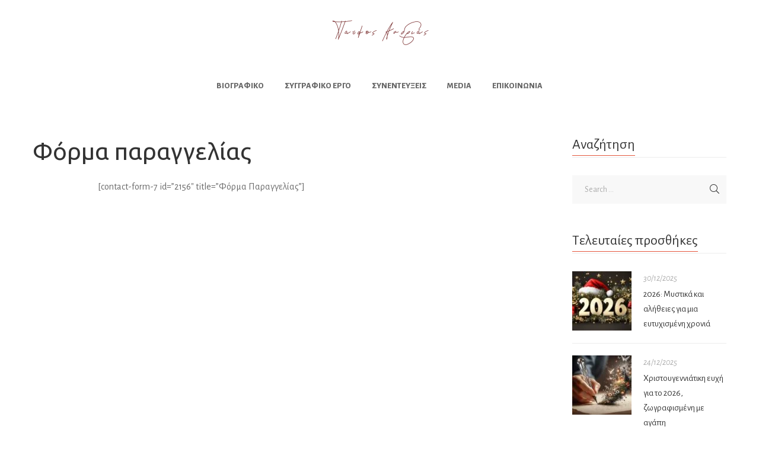

--- FILE ---
content_type: text/css
request_url: https://pavlosandrias.gr/wp-content/themes/g5plus-auteur/assets/css/portfolio.min.css?ver=6.9
body_size: 2282
content:
@-webkit-keyframes sonarEffect{0%{opacity:.3}40%{opacity:.5;-webkit-box-shadow:0 0 0 2px rgba(255,255,255,.1),0 0 10px 10px #fff,0 0 0 10px rgba(255,255,255,.5)}to{box-shadow:0 0 0 2px rgba(255,255,255,.1),0 0 10px 10px #fff,0 0 0 10px rgba(255,255,255,.5);-webkit-transform:scale(1.5);opacity:0}}@-moz-keyframes sonarEffect{0%{opacity:.3}40%{opacity:.5;-moz-box-shadow:0 0 0 2px rgba(255,255,255,.1),0 0 10px 10px #fff,0 0 0 10px rgba(255,255,255,.5)}to{-moz-box-shadow:0 0 0 2px rgba(255,255,255,.1),0 0 10px 10px #fff,0 0 0 10px rgba(255,255,255,.5);-moz-transform:scale(1.5);opacity:0}}@keyframes sonarEffect{0%{opacity:.3}40%{opacity:.5;box-shadow:0 0 0 2px rgba(255,255,255,.1),0 0 10px 10px #fff,0 0 0 10px rgba(255,255,255,.5)}to{box-shadow:0 0 0 2px rgba(255,255,255,.1),0 0 10px 10px #fff,0 0 0 10px rgba(255,255,255,.5);transform:scale(1.5);opacity:0}}.owl-carousel.carousel-3d{overflow:hidden}.owl-carousel.carousel-3d .owl-stage-outer{overflow:visible}.owl-carousel.carousel-3d .entry-thumbnail{-webkit-transition:.5s;transition:.5s}.owl-carousel.carousel-3d .owl-item .entry-thumbnail{-webkit-transform:scale3d(1,1,1);-moz-transform:scale3d(1,1,1);-ms-transform:scale3d(1,1,1);-o-transform:scale3d(1,1,1);transform:scale3d(1,1,1)}.owl-carousel.carousel-3d .owl-item.active.center .entry-thumbnail .entry-thumbnail-overlay:after,.owl-carousel.carousel-3d .owl-item.active.center .portfolio-content{opacity:1}.owl-carousel.carousel-3d .owl-item.active.center .portfolio-content{-webkit-transform:translateY(0);-moz-transform:translateY(0);-ms-transform:translateY(0);-o-transform:translateY(0);transform:translateY(0)}.owl-carousel.carousel-3d .owl-item.active.center .entry-thumbnail{-webkit-transform:scale3d(1.2,1.2,1.2);-moz-transform:scale3d(1.2,1.2,1.2);-ms-transform:scale3d(1.2,1.2,1.2);-o-transform:scale3d(1.2,1.2,1.2);transform:scale3d(1.2,1.2,1.2)}.owl-carousel.carousel-3d .owl-item.active.center{z-index:1}.portfolio-action a{vertical-align:middle;display:inline-block;position:relative;width:30px;height:30px}.portfolio-action a:after,.portfolio-action a:before{position:absolute;content:"";display:block;background-color:#333;-webkit-transition:all .3s;transition:all .3s}.portfolio-action a:before{width:1px;height:100%;left:50%;top:0;margin-left:-.5px}.portfolio-action a:after{width:100%;height:1px;top:50%;left:0;margin-top:-.5px}.portfolio-action a:hover:after,.portfolio-action a:hover:before{background-color:var(--g5-color-accent)}.portfolio-action a i{font-size:30px;color:var(--g5-color-accent);-webkit-transition:all .3s;transition:all .3s;line-height:30px}.portfolio-grid .entry-thumbnail-wrap{position:relative;z-index:1}.portfolio-grid .portfolio-content{position:absolute;left:0;top:0;width:100%;height:100%;z-index:3;padding:10px;opacity:0;-webkit-transition:all .5s;transition:all .5s}.portfolio-grid .portfolio-content *{color:inherit}.portfolio-grid .portfolio-cat{margin-top:0;margin-bottom:0}.portfolio-grid .gsf-portfolio-title a,.portfolio-grid .portfolio-cat a{display:inline-block;-webkit-transition:all .3s;transition:all .3s;color:inherit}.portfolio-grid .gsf-portfolio-title{color:var(--g5-color-heading);margin-top:0;margin-bottom:0;font-size:24px;font-weight:800;line-height:1.5}.portfolio-grid .gsf-portfolio-title a:active,.portfolio-grid .gsf-portfolio-title a:focus,.portfolio-grid .gsf-portfolio-title a:hover{text-decoration:none;color:var(--g5-color-accent)}.portfolio-grid .gsf-portfolio-title a:hover{color:var(--g5-color-accent)}.portfolio-grid .gsf-portfolio-title+.portfolio-cat{margin-top:8px}.portfolio-grid .portfolio-cat{font-size:14px;font-weight:400;font-style:italic;line-height:2.29;text-transform:uppercase;letter-spacing:1px}.portfolio-grid .portfolio-cat a:active,.portfolio-grid .portfolio-cat a:focus,.portfolio-grid .portfolio-cat a:hover{text-decoration:none;color:var(--g5-color-link-hover)}.portfolio-grid .portfolio-cat a:hover{color:var(--g5-color-link-hover)}.portfolio-grid .portfolio-item-inner{position:relative}.portfolio-grid .portfolio-item-inner.active .entry-thumbnail .entry-thumbnail-overlay:after,.portfolio-grid .portfolio-item-inner.active .portfolio-content,.portfolio-grid .portfolio-item-inner:hover .entry-thumbnail .entry-thumbnail-overlay:after,.portfolio-grid .portfolio-item-inner:hover .portfolio-content{-webkit-transform:scale(1);transform:scale(1);opacity:1}.portfolio-grid .portfolio-item-inner.active .portfolio-content,.portfolio-grid .portfolio-item-inner:hover .portfolio-content{-webkit-transform:translateY(0);-moz-transform:translateY(0);-ms-transform:translateY(0);-o-transform:translateY(0);transform:translateY(0)}.portfolio-grid .entry-thumbnail-overlay:after{-webkit-transform:scale(.5);transform:scale(.5);display:block;background-color:var(--g5-background-color-contrast-17)}.gf-gutter-70.gf-blog-inner article.portfolio-item-skin-01,.gf-gutter-70.gf-blog-inner article.portfolio-item-skin-02{padding-bottom:35px}.gf-gutter-70.gf-blog-inner.portfolio-item-skin-01+.gf-paging,.gf-gutter-70.gf-blog-inner.portfolio-item-skin-02+.gf-paging{margin-top:45px}.portfolio-item-skin-01 .portfolio-info{padding-top:24px;padding-bottom:25px;width:100%}.portfolio-item-skin-01 .entry-thumbnail{-webkit-transition:all .3s;transition:all .3s}.portfolio-item-skin-01 .entry-thumbnail .entry-thumbnail-overlay{border-radius:5px}.portfolio-item-inner.active .portfolio-action a:after,.portfolio-item-inner.active .portfolio-action a:before,.portfolio-item-skin-01 .portfolio-item-inner.active .portfolio-action a:after,.portfolio-item-skin-01 .portfolio-item-inner.active .portfolio-action a:before{opacity:0}.portfolio-item-skin-02 .portfolio-info{padding-top:34px;padding-bottom:5px;width:100%;text-align:center;display:-ms-flexbox;display:flex;-webkit-flex-flow:row wrap;-moz-flex-flow:row wrap;-ms-flex-flow:row wrap;flex-flow:row wrap}.portfolio-item-skin-02 .portfolio-info .gsf-portfolio-title{width:100%}.portfolio-item-skin-02 .portfolio-info .portfolio-cat{width:100%;margin-top:0}.portfolio-item-skin-02 .portfolio-info .gsf-portfolio-title{order:2;margin-top:8px}.portfolio-item-skin-02 .portfolio-cat{font-family:var(--g5-font-primary);font-size:16px;font-weight:400;font-style:italic;text-transform:initial;line-height:1.31;letter-spacing:1.1px}.portfolio-item-skin-02 .portfolio-cat+.gsf-portfolio-title{margin-top:7px}.portfolio-item-skin-03 .portfolio-content,.portfolio-item-skin-04 .portfolio-content{opacity:1}.portfolio-item-skin-03 .entry-thumbnail-overlay:after,.portfolio-item-skin-04 .entry-thumbnail-overlay:after{left:20px;bottom:20px;right:20px;top:20px;-webkit-transform:scale(.5);transform:scale(.5);-webkit-transition:all .4s;transition:all .4s}.portfolio-item-skin-04 .entry-thumbnail-overlay:after{left:0;bottom:0;right:0;top:0}.portfolio-item-skin-03 .portfolio-content-inner,.portfolio-item-skin-04 .portfolio-content-inner{height:100%;padding:40px 10px;position:relative}.portfolio-item-skin-03 .portfolio-info,.portfolio-item-skin-04 .portfolio-info{position:absolute;left:0;right:0;top:50%;margin-top:30px;-webkit-transform:translateY(-50%);transform:translateY(-50%);opacity:0;text-align:center;-webkit-transition:all .4s;transition:all .4s;z-index:2}.portfolio-item-skin-03 .portfolio-action,.portfolio-item-skin-04 .portfolio-action{position:absolute;bottom:20px;right:20px;-webkit-transform:scale(.5);transform:scale(.5);transition:.3s;opacity:0}.portfolio-item-skin-04 .portfolio-action{bottom:10px;right:10px}.portfolio-item-skin-03 .portfolio-item-inner.active .entry-thumbnail-overlay:after,.portfolio-item-skin-03 .portfolio-item-inner:hover .entry-thumbnail-overlay:after,.portfolio-item-skin-04 .portfolio-item-inner.active .entry-thumbnail-overlay:after,.portfolio-item-skin-04 .portfolio-item-inner:hover .entry-thumbnail-overlay:after{transform:scale(1)}.portfolio-item-skin-03 .portfolio-item-inner.active .portfolio-info,.portfolio-item-skin-03 .portfolio-item-inner:hover .portfolio-info,.portfolio-item-skin-04 .portfolio-item-inner.active .portfolio-info,.portfolio-item-skin-04 .portfolio-item-inner:hover .portfolio-info{opacity:1;margin-top:0}.portfolio-item-skin-03 .portfolio-item-inner.active .portfolio-action,.portfolio-item-skin-03 .portfolio-item-inner:hover .portfolio-action,.portfolio-item-skin-04 .portfolio-item-inner.active .portfolio-action,.portfolio-item-skin-04 .portfolio-item-inner:hover .portfolio-action{opacity:1;transform:scale(1)}.portfolio-item-skin-05 .gsf-portfolio-title a{z-index:1;position:absolute;top:0;left:0;right:0;font-size:0;bottom:0}.portfolio-item-skin-05 .portfolio-action a{z-index:2}.layout-scattered{-webkit-flex-flow:row wrap;-moz-flex-flow:row wrap;-ms-flex-flow:row wrap;flex-flow:row wrap;display:-ms-flexbox;display:flex;flex-grow:1}.layout-scattered .scattered-index-1,.layout-scattered .scattered-index-4,.layout-scattered .scattered-index-6{clear:both}.layout-scattered .scattered-index-1 .portfolio-item-inner{margin:90px 45px 154px 25px}.layout-scattered .scattered-index-2 .portfolio-item-inner{margin:0 55px 94px}.layout-scattered .scattered-index-3 .portfolio-item-inner{margin:166px 25px 158px 45px}.layout-scattered .scattered-index-4 .portfolio-item-inner{margin:41px 100px 102px 110px}.layout-scattered .scattered-index-5 .portfolio-item-inner{margin:0 45px 23px 65px}.layout-scattered .scattered-index-6 .portfolio-item-inner{margin:0 45px 112px 25px}.layout-scattered .scattered-index-7 .portfolio-item-inner{margin:152px 35px 40px}.layout-scattered .scattered-index-8 .portfolio-item-inner{margin:30px 25px 112px 55px}.layout-justified .placeholder-image:before{display:none}.layout-justified.justified-gutter-0+.gf-paging{margin-top:80px}.layout-justified.justified-gutter-10+.gf-paging{margin-top:70px}.layout-justified.justified-gutter-20+.gf-paging{margin-top:60px}.layout-justified.justified-gutter-30+.gf-paging{margin-top:50px}.layout-justified.justified-gutter-50+.gf-paging{margin-top:30px}.layout-justified.justified-gutter-70+.gf-paging{margin-top:5px}.layout-propeller .propeller-index-1{-ms-flex-item-align:end;align-self:flex-end}.layout-propeller .propeller-index-1 .portfolio-item-inner{margin-left:100px}.layout-propeller .propeller-index-4{-ms-flex-item-align:start;align-self:flex-start}.layout-propeller .propeller-index-4 .portfolio-item-inner{margin-right:100px}.layout-propeller .propeller-index-3{margin-bottom:-27.027027027%}.single-portfolio-gallery-thumb .owl-item{cursor:pointer}.gf-single-portfolio-wrap .gallery-layout-thumbnail .gallery-overlay:hover,.gf-single-portfolio-wrap .owl-item.current .gallery-overlay,.single-portfolio-gallery-thumb .owl-item.current .entry-thumbnail-overlay:after{opacity:1}.portfolio-single-gallery.gallery-layout-carousel .owl-nav>div,.portfolio-single-gallery.gallery-layout-carousel-center .owl-nav>div{position:absolute;top:50%;-webkit-transform:translateY(-50%);-moz-transform:translateY(-50%);-ms-transform:translateY(-50%);-o-transform:translateY(-50%);transform:translateY(-50%);width:48px;height:48px;line-height:48px;background-color:transparent!important;border-color:#fff!important;color:#fff!important;border-radius:50%}.portfolio-single-gallery.gallery-layout-carousel .owl-nav>div:hover,.portfolio-single-gallery.gallery-layout-carousel-center .owl-nav>div:hover{background-color:#333!important;border-color:#333!important}.portfolio-single-gallery.gallery-layout-carousel .owl-nav>div.owl-next,.portfolio-single-gallery.gallery-layout-carousel-center .owl-nav>div.owl-next{right:25px}.portfolio-single-gallery.gallery-layout-carousel .owl-nav>div.owl-prev,.portfolio-single-gallery.gallery-layout-carousel-center .owl-nav>div.owl-prev{left:25px}.gf-single-portfolio-wrap .gallery-layout-thumbnail .gallery-overlay{position:absolute;left:0;top:0;width:100%;height:100%;z-index:2;cursor:pointer;background-color:rgba(51,51,51,.3);opacity:0;-webkit-transition:all .3s;transition:all .3s}.gf-single-portfolio-wrap .portfolio-single.layout-1 .portfolio-single-gallery{margin-bottom:75px}.gf-single-portfolio-wrap .portfolio-single.layout-2 .portfolio-item-title{margin-bottom:54px}.gf-single-portfolio-wrap .portfolio-single.layout-2 .portfolio-item-title .portfolio-cat+.gsf-portfolio-single-title{margin-top:12px}.gf-single-portfolio-wrap .portfolio-single.layout-2 .portfolio-item-title .gsf-portfolio-single-title{font-size:56px}.gf-single-portfolio-wrap .portfolio-single.layout-2 .gf-portfolio-share{margin-top:18px}.gf-single-portfolio-wrap .portfolio-single.layout-2 .portfolio-single-gallery{margin-bottom:80px}.gf-single-portfolio-wrap .portfolio-single.layout-3 .gf-portfolio-meta-wrap,.gf-single-portfolio-wrap .portfolio-single.layout-4 .gf-portfolio-meta-wrap{margin-top:56px}.gf-single-portfolio-wrap .portfolio-item-head{margin-bottom:38px}.gf-single-portfolio-wrap .portfolio-item-head .gsf-portfolio-single-title{font-size:40px;font-weight:800;line-height:1.25;margin-bottom:0}.gf-single-portfolio-wrap .portfolio-item-head .portfolio-cat+.gsf-portfolio-single-title{margin-top:8px}.gf-single-portfolio-wrap .portfolio-item-head .gf-portfolio-share,.gf-single-portfolio-wrap .portfolio-item-head .portfolio-item-title{margin-top:10px;margin-bottom:10px}.gf-single-portfolio-wrap .gf-portfolio-share{display:-ms-flexbox;display:flex;flex-wrap:wrap;-ms-flex-align:center;align-items:center}.gf-single-portfolio-wrap .gf-portfolio-share .gf-portfolio-share-title{font-size:14px;font-weight:700;padding-right:20px;line-height:1.71;letter-spacing:3px;color:var(--g5-color-muted)}.gf-single-portfolio-wrap .gf-portfolio-share ul.gf-social-icon{padding-left:0;margin-bottom:0}.gf-single-portfolio-wrap .gf-post-navigation{margin-top:90px}.gf-single-portfolio-wrap .gf-post-navigation>div{text-align:center}@media (max-width:767px){.gf-single-portfolio-wrap .portfolio-single.layout-3 .gf-portfolio-content{margin-top:40px}.gf-single-portfolio-wrap .portfolio-single.layout-3 .gf-portfolio-content .gf-portfolio-meta-wrap,.gf-single-portfolio-wrap .portfolio-single.layout-4 .gf-portfolio-content,.gf-single-portfolio-wrap .portfolio-single.layout-4 .gf-portfolio-content .gf-portfolio-meta-wrap{margin-bottom:40px}}.gf-portfolio-meta-wrap ul.gsf-portfolio-meta{list-style:none;padding-left:0;margin-bottom:0}.gf-portfolio-meta-wrap ul.gsf-portfolio-meta.portfolio-meta-vertical li+li{margin-top:6px}.gf-portfolio-meta-wrap ul.gsf-portfolio-meta li label{font-size:14px;font-weight:800;font-style:normal;font-stretch:normal;line-height:1.71;letter-spacing:3px;margin-bottom:7px;text-transform:uppercase;color:var(--g5-color-heading)}.gf-portfolio-meta-wrap ul.gsf-portfolio-meta li>p{font-size:15px;font-weight:400;line-height:2.4}.gf-portfolio-meta-wrap ul.gsf-portfolio-meta.portfolio-meta-horizontal{-ms-flex-pack:justify;justify-content:space-between;-webkit-flex-flow:row wrap;-moz-flex-flow:row wrap;-ms-flex-flow:row wrap;flex-flow:row wrap}.gf-portfolio-meta-wrap ul.gsf-portfolio-meta.portfolio-meta-horizontal li{width:50%}.gf-portfolio-meta-wrap ul.gsf-portfolio-meta.portfolio-meta-horizontal li:nth-child(2n+1){padding-right:15px}.gf-portfolio-meta-wrap ul.gsf-portfolio-meta.portfolio-meta-horizontal li:nth-child(2n){padding-left:15px}.gf-portfolio-meta-wrap .gf-social-inner{margin-top:23px}.gf-portfolio-meta-wrap .gf-social-inner span{font-size:20px;font-weight:700;display:block;width:100%;margin-bottom:3px;color:var(--g5-color-heading)}.gf-portfolio-meta-wrap .gf-social-inner .gf-social-icon{padding-left:0}.portfolio-cat{font-size:14px;font-weight:400;font-style:italic;line-height:2.29;letter-spacing:1px;text-transform:uppercase}.portfolio-cat a{color:inherit;-webkit-transition:all .3s;transition:all .3s}.portfolio-cat a:active,.portfolio-cat a:focus,.portfolio-cat a:hover{text-decoration:none;color:var(--g5-color-accent)}.portfolio-cate-mg-bottom-40 ul.nav-tabs.gf-cate-filter,.portfolio-cate-mg-bottom-40 ul.nav-tabs.gf-tabs-filter{margin-bottom:40px}@media (min-width:992px){.portfolio-cate-mg-bottom-40 ul.nav-tabs.gf-cate-filter,.portfolio-cate-mg-bottom-40 ul.nav-tabs.gf-tabs-filter{margin-left:100px}}@media (max-width:991px){.layout-scattered article.portfolio .portfolio-item-inner{margin:0 0 30px}.layout-propeller .propeller-index-1 .portfolio-item-inner{margin-left:50px}.layout-propeller .propeller-index-4 .portfolio-item-inner{margin-right:50px}.layout-propeller .propeller-index-3{margin-bottom:-27.027027027%}}@media (max-width:575px){.layout-propeller .propeller-index-1 .portfolio-item-inner{margin-left:0}.layout-propeller .propeller-index-4 .portfolio-item-inner{margin-right:0}.layout-propeller .propeller-index-3{margin-bottom:0}}.gf-single-portfolio-related-wrap{border-top:1px solid var(--g5-color-border)}.gf-single-portfolio-related-wrap .gf-heading-title{font-size:34px}